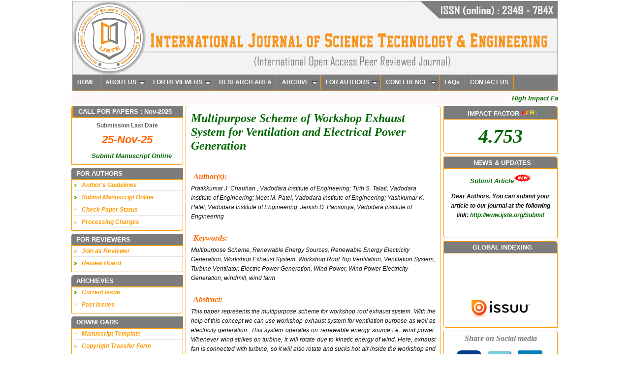

--- FILE ---
content_type: text/html; charset=UTF-8
request_url: http://ijste.org/Article.php?manuscript=IJSTEV3I11180
body_size: 5230
content:


<!DOCTYPE html PUBLIC "-//W3C//DTD XHTML 1.0 Transitional//EN" "http://www.w3.org/TR/xhtml1/DTD/xhtml1-transitional.dtd">
<html xmlns="http://www.w3.org/1999/xhtml"  xml:lang="EN" lang="EN" dir="ltr">
<head>
	<title>Multipurpose Scheme of Workshop Exhaust System for Ventilation and Electrical Power Generation</title>
	<meta http-equiv="Content-Type" content="text/html; charset=utf-8" />
	<meta http-equiv="imagetoolbar" content="no" />
	
	<meta name="citation_title" content="Multipurpose Scheme of Workshop Exhaust System for Ventilation and Electrical Power Generation">
	<meta name="citation_author" content="Pratikkumar J. Chauhan">
		<meta name="citation_author" content="Tirth S. Talati">
		<meta name="citation_author" content="Meet M. Patel">
		<meta name="citation_author" content="Yashkumar K. Patel">
		<meta name="citation_author" content="Jenish D. Pansuriya">
		<meta name="citation_publication_date" content="2017-06-01">
	<meta name="citation_journal_title" content="International Journal For Science Technology And Engineering">
	<meta name="citation_volume" content="3">
	<meta name="citation_issue" content="11">
	<meta name="citation_firstpage" content="342">
	<meta name="citation_lastpage" content="350">
	<meta name="citation_pdf_url" content="http://www.ijste.org/articles/IJSTEV3I11180.pdf">
	
	
	<link href="css/SiteMain.css" rel="stylesheet" type="text/css" />
	<link href="css/tables.css" rel="stylesheet" type="text/css" />					
    <!-- START - jQuery Reference -->
    <script src="js/jquery-latest.min.js" type="text/javascript">
    </script>
    <script type='text/javascript'>
    //<![CDATA[
        if (typeof jQuery == 'undefined') { document.write('<script type="text/javascript" src="js/jquery-latest.min.js"><\/script>'); }
    //]]>
    </script>
    <!-- END - jQuery Reference -->
    <!-- START - SCROLLING -->
    <script src="js/jquery.carouFredSel.js" type="text/javascript">
    </script>
    <script type="text/javascript">
    //<![CDATA[
        $(function () {
            //	Responsive layout, resizing the items
            $('#indexing').carouFredSel({
                responsive: true,
                width: '100%',
                scroll: { items: 6, fx: 'fade', duration: 1000, pauseOnHover: 'resume' },
                items: { width: 150, visible: 6 }
            });

            //	Scroll-up for News, UpcomingConf
            $('#newsscroller, #upcomingconf').carouFredSel({
                responsive: true,
                direction: 'up',
                scroll: { duration: 1000, pauseOnHover: 'resume' }
            });

        });
    //]]>
    </script>
    <!-- END - SCROLLING -->
    
</head>
<body>
   


<script src="js/js1.js" type="text/javascript"></script>


<script src="js/js2.js" type="text/javascript"></script>
<script src="js/js3.js" type="text/javascript"></script>
    <div id="wrapper">

        <!-- Header -->
        <header>
            <img src="images/logo.png" alt="IJSTE" width="986" height="150" />
            <div id="smoothmenu" class="ddsmoothmenu">
                <ul>
                    <li><a href="home">HOME</a></li>
                    <li><a href="AimScope">ABOUT US</a>
                        <ul>
                            <li><a href="AimScope">Aim &amp; Scope</a></li>
                            <li><a href="Features">Features</a></li>
                            
                        </ul>
                    </li>
                    <li><a href="ReviewBoard">FOR REVIEWERS</a>
						<ul>
							<li><a href="JoinReviewer">JOIN AS REVIEWER</a></li>
							<li><a href="ReviewBoard">REVIEWER BOARD</a></li>
						</ul>
					</li>	
                    <li><a href="ResearchArea">RESEARCH AREA</a></li>
                    
                    <li><a href="PastIssues">ARCHIVE</a>
                        <ul>
                            <li><a href="CurrentIssue">Current Issue</a></li>
                            <li><a href="PastIssues">Past Issues</a></li>
                            
                        </ul>
                    </li>
					<li><a href="Submit">FOR AUTHORS</a>
                        <ul>
                            <li><a href="AuthorsGuidelines">Author's Guidelines</a></li>
                            <li><a href="Submit">Submit Manuscript</a></li>
                            <li><a href="Status">Check Paper Status</a></li>
                            <li><a href="ProcessingCharges">Processing Charges</a></li>
                            <li><a href="Downloads">Downloads</a></li>
                        </ul>
                    </li>
						
					<li><a href="">CONFERENCE</a>
                        <ul>
                            <li><a href="Conferences">Conference</a></li>
                            <li><a href="ConferenceIssues">ConferenceProceedings</a></li>
							
                        </ul>
                    </li>	

				   <li><a href="FAQs">FAQs</a></li>
                    
					
					
                    <li><a href="Contact">CONTACT US</a></li>
                </ul>
                <br style="clear: left" />
            </div>
        </header>
        <div>
              <div class="clrdarkred msgMain">
                <marquee onmouseover="stop()" onmouseout="start()" direction="rtl" scrollamount="3">
                <span><a>High Impact Factor: 4.753</a></span><img src="images/Site/imgNew1.gif"
                    alt="New" width="35" height="15" /></marquee>
            </div>
        </div>
        <!-- Content -->
		
		           
		
        <div>
            <table id="ParentContentMain">
                <tr>
                    <td id="ParentContentLeft">
                        <h4 style="border-left: 4px solid #ff9900;">
                            CALL FOR PAPERS :
                            Nov-2025                        </h4>
                        <div class="boxleft">
                            <table class="tbl" style="font-weight: bold; padding: 3px; line-height: 1.8em; color: #606060;">
                                <tr>
                                    <td width="133px" style="font-style:normal">
                                     <center>Submission Last Date</center>
                                    </td>
									</tr>
									<tr>
									<td style="color: #ff6600;font-size:22px;padding:5px;">
                                        <center>25-Nov-25</center>
                                    </td>
                                </tr>
                                </table>
                            <h5 style="margin: 0 0 5px 40px;">
                                <a href="Submit">Submit Manuscript Online</a></h5>
                        </div>
                        <h4>
                            FOR AUTHORS</h4>
                        <div class="boxleft">
                            <div class="menuvertical">
                                <ul>
                                    <li><a href="AuthorsGuidelines">Author's Guidelines</a></li>
                                    <li><a href="Submit">Submit Manuscript Online</a></li>
                                    <li><a href="Status">Check Paper Status</a></li>
                                    <li><a href="ProcessingCharges">Processing Charges</a></li>
                                    
                                </ul>
                            </div>
                        </div>
                        <h4>
                            FOR REVIEWERS</h4>
                        <div class="boxleft">
                            <div class="menuvertical">
                                <ul>
                                    <li><a href="JoinReviewer">Join as Reviewer</a></li>
									<li><a href="ReviewBoard">Review Board</a></li>
                                </ul>
                            </div>
                        </div>
                        <h4>
                            ARCHIEVES</h4>
                        <div class="boxleft">
                            <div class="menuvertical">
                                <ul>
                                    <li><a href="CurrentIssue">Current Issue</a></li>
                                    <li><a href="PastIssues">Past Issues</a></li>
                                    
                                </ul>
                            </div>
                        </div>
                        <h4>
                            DOWNLOADS</h4>
                        <div class="boxleft">
                            <div class="menuvertical">
                                <ul>
                                    <li><a href="files/ijstesamplepaper.pdf" target="_blank">Manuscript Template</a></li>
                                    <li><a href="files/ijstecopyright.pdf" target="_blank">Copyright
                                        Transfer Form</a></li>
                                </ul>
                            </div>
                        </div>
                       
					   
					   <div class="boxright">
							<center><h3>Open Access</h3></center>
									<center><img class="openaccess" width="1" height="1" />
									</center>
									
									<br />
									<center>
									<img src="images/od_80x15_blue.png" />
									<img src="images/oc_80x15_blue.png" />
									<img src="images/ok_80x15_blue.png" />
									</center>
									<br />
									<center>
									<a href="http://www.copyscape.com/duplicate-content/" target="_blank">
										<img class="copyscape" src="images/Site/imgTrans.png" alt="CopyScape" title="Protected by Copyscape Plagiarism Checker - Do not copy content from this page."
											width="1" height="1" /></a>
											<br />
											
									<a rel="license" href="http://creativecommons.org/licenses/by/3.0/" target="_blank">
										<img class="creativecom" alt="Creative Commons License" style="border-width: 0" src="images/Site/imgTrans.png"
											width="1" height="1" /></a>
									</center>
									<br />
									
					
                </div>
                
 
                        
                    </td>
                    <td id="ParentContentRight">
                        
    <table id="ChildContentMain">
        <tr>
            <td id="ChildContentLeft">
                
    			
				<div id="ChildContent" class="boxmain">
				
				<h1>Multipurpose Scheme of Workshop Exhaust System for Ventilation and Electrical Power Generation</h1>
				
				<br />
				
				<h3 style="color:#ff6600">Author(s):</h3>
				Pratikkumar J. Chauhan								, Vadodara Institute of Engineering; Tirth S. Talati, Vadodara Institute of Engineering; Meet M. Patel, Vadodara Institute of Engineering; Yashkumar K. Patel, Vadodara Institute of Engineering; Jenish D. Pansuriya, Vadodara Institute of Engineering									<br />
									<br />
				
									<h3 style="color:#ff6600">Keywords:</h3>
									Multipurpose Scheme, Renewable Energy Sources, Renewable Energy Electricity Generation, Workshop Exhaust System, Workshop Roof Top Ventilation, Ventilation System, Turbine Ventilator, Electric Power Generation, Wind Power, Wind Power Electricity Generation, windmill, wind farm									<br />
									<br />
				
									<h3 style="color:#ff6600">Abstract:</h3>
									<p>This paper represents the multipurpose scheme for workshop roof exhaust system. With the help of this concept we can use workshop exhaust system for ventilation purpose as well as electricity generation. This system operates on renewable energy source i.e. wind power. Whenever wind strikes on turbine, it will rotate due to kinetic energy of wind. Here, exhaust fan is connected with turbine, so it will also rotate and sucks hot air inside the workshop and exhausted into outer atmosphere. During all of this process there is no electricity consumption but there is electricity generation using a new innovative technique. Arrangement of Permanent magnets is connected with turbine. And fixed windings are also placed to the upper and bottom side of the magnet disc. Whenever magnetic disc rotate with the rotation of turbine, there will be variation in magnetic field. Due to this rate of change of magnetic flux, electro motive force is induced in windings according to faraday’s law of electromagnetic induction.  Thus with the rotation of turbine, there will be two process taking place at the same time i.e., ventilation and electricity generation.</p>
									<br />
									
				
									<h3 style="color:#ff6600">Other Details:</h3>
														
									<table>
									<tr><td style="width:105px"><b>Manuscript Id </b></td><td style="width:15px;">:</td><td>IJSTEV3I11180<br /></td></tr>
									<tr><td><b>Published in </b></td><td>:</td><td>Volume : 3, Issue : 11<br /></td></tr>
								<tr><td><b>Publication Date</b></td><td>:</td><td> 01/06/2017<br /></td></tr>
								<tr><td><b>Page(s)</b></td><td>:</td><td> 342-350<br /></td></tr>
								
								</table>
								
								<center>
								<a href="http://www.ijste.org/articles/IJSTEV3I11180.pdf" target="_blank" class="button" style="font-size:16px;">Download Article</a>
								</center>
									
				
				</div>
				
					
            </td>
            <td id="ChildContentRight" style="display:initial">
				<div class="boxright">
			<h4 class="right">IMPACT FACTOR <img src="images/Site/new_image.gif" style="vertical-align:bottom"></h4>
				
				<a href="images/certificate.png" target="_blank" style="text-decoration:none"><h1 style="font-size:40px;margin:10px 0 10px 0">4.753</h1></a>
			</div>

                <div class="boxright">
                	<h4 class="right">
                            NEWS &amp; UPDATES</h4>
                	
				    <div id="upcomingconfdiv" style="height:140px;">
                                <div id="upcomingconf">
								
								
										<div><center><h5><a class="ntitle" href="#">Submit Article</a><img src="images/Site/imgNew1.gif"></h5></center><p><center>Dear Authors, You can submit your article to our journal at the following link:
<a href="http://www.ijste.org/index.php?p=Submit">http://www.ijste.org/Submit</a></center></p></div>
										
													
										<div><center><h5><a class="ntitle" href="#">Impact Factor</a><img src="images/Site/imgNew1.gif"></h5></center><p><center>The Impact Factor of our Journal is <b> 4.753 (Year - 2016)<br /> 3.905 (Year - 2015) 2.895(Year -2014)</b><br />
<a href="images/Impact_Factor.jpeg" target="_blank">Click Here</a></center></p></div>
										
													
										<div><center><h5><a class="ntitle" href="#">Submit Payment Online</a><img src="images/Site/imgNew1.gif"></h5></center><p><center>Dear Authors, Now you can submit the payment receipt to our journal online at the following link:
<a href="index.php?p=Payment">index.php?p=Payment</a></center></p></div>
										
													
										<div><center><h5><a class="ntitle" href="#">1</a><img src="images/Site/imgNew1.gif"></h5></center><p><center>1</center></p></div>
										
										
                                </div>
                            </div>

                </div>
				<DIV class="boxright">
				<div class="holder">
        <h4 class="right">GLOBAL INDEXING</h4>
		<marquee direction="up" loop="true" scrollamount="2" onmouseover="this.stop();" onmouseout="this.start();" style="height:150px">
           
           <center> <a href="http://issuu.com/ijste" target="_blank"> <img src="images/l2.jpg"></a><br></center><br><br>
           
           <center> <a href="https://independent.academia.edu/IJSTE" target="_blank"><img src="images/l4.jpg"></a><br></center><br><br>
           <center> <a href="" target="_blank"><img src="images/15.png"></a><br></center><br><br>
           <center> <a href="http://www.researchbib.com/?action=viewMyProfile" target="_blank"><img src="images/16.jpg"></a><br></center><br><br>
           <center> <a href="https://www.scribd.com/IJSTE" target="_blank"><img src="images/17.jpg"></a><br></center><br><br>
		   <center> <a href="" target="_blank"><img src="images/flogo_newjour.jpg"></a><br></center><br><br>
		   <a  style="color:#0E77B0" href="http://www.asciencedirectory.com/">Computer Science Directory</a>. We are listed under <a  style="color:#0E77B0" href="http://www.asciencedirectory.com/Computer_Sciences/Computer_Research_Institutes/28194.html">Computer Research Institutes</a> category
        </marquee>
      </div>
				</DIV>
				
				<!--social media starts here..-->
				
				<div class="boxright">
                    <h3>
                        Share on Social media
                    </h3>

						<center>
							<div style="height:70px;padding-left:20px">
								<a href="http://www.facebook.com/share.php?u=&lt;;url&gt;" target="_blank" style="float:left;padding:6px">
									<img src="images/fb_image.png"/></a>
									
								<a href="https://twitter.com/share" target="_blank" style="float:left;padding:6px">
									<img src="images/twitter_icon.png" /></a>
										
										
								<a href="http://in.linkedin.com/in/ijste" target="_blank" style="float:left;padding:6px">
									<img src="images/linkedin_image_icon.png" /></a>
										
										
								
							</div>
						</center>
                    </div>
				<!--social media ends here..-->
                               
                
                
                
            </td>
        </tr>
    </table>

                    </td>
                </tr>
            </table>
        </div>
        
        <!-- FOOTER -->
        <footer>
            <table class="tbl">
                <tr>
                    <td class="width_auto">
                        <h3>
                            ABOUT US</h3>
                        <ul class="listblue">
                            <li><a href="AimScope">Aim &amp; Scope</a></li>
                            <li><a href="Features">Features</a></li>
                            
                        </ul>
                    </td>
                    <td class="width_auto">
                        <h3>
                            CALL FOR PAPERS</h3>
                        <ul class="listblue">
                            <li><a href="">
                                <span id="lbl2Issue">Submission Last Date :25-Nov-25</span></a></li>
                            	<li><a href="Submit">Submit Manuscript Online</a></li>
                        </ul>
                    </td>
                    <td class="width_auto">
                        <h3>
                            FOR AUTHORS</h3>
                        <ul class="listblue">
                            <li><a href="Submit">Submit Manuscript</a></li>
                            <li><a href="Status">Check Paper Status</a></li>
                            
                        </ul>
                    </td>
                    <td class="width_auto">
                        <h3>
                            ARCHIVE</h3>
                        <ul class="listblue">
                            <li><a href="CurrentIssue">Current Issue</a></li>
                            <li><a href="PastIssues">Past Issues</a></li>
                            
                        </ul>
                    </td>
                    <td class="width_auto">
                        <h3>
                            FOR REVIEWERS</h3>
                        <ul class="listblue">
                            <li><a href="JoinReviewer">Join as Reviewer</a></li>
							<li><a href="ReviewBoard">Review Board</a></li>
                        </ul>
                    </td>
                </tr>
            </table>
        </footer>
        <!-- COPYRIGHT -->
        <div style="background-color: #F9F9F9; padding: 3px; margin: 0 2px; font-weight: bold;
            border: 1px solid #F2F2F2;">
            <a href="home">Home</a> | <a href="PrivacyPolicy">Privacy Policy</a> | <a href="TermsConditions">
                Terms &amp; Conditions</a> | <a href="RefundPolicy">Refund Policy</a> | <a href="Feedback">
                    Feedback</a> | <a href="Contact">Contact Us</a>
        </div>
        <div style="font-weight: bold; margin: 8px 0 20px 0">
            Copyright &copy; 2014 <a href="http://www.ijste.org" target="_blank">ijste.org</a> All rights reserved &nbsp;&nbsp;
            
        </div>
    </div>
    
    <!-- STARTS - MAIN MENU -->
    <script src="js/ddsmoothmenu.js" type="text/javascript">
    </script>
    <script type="text/javascript">
    //<![CDATA[
        ddsmoothmenu.init({
            mainmenuid: "smoothmenu",
            orientation: 'h',
            classname: 'ddsmoothmenu',
            contentsource: "markup"
        })
    //]]>
    </script>
    <!-- ENDS - MAIN MENU -->

<script>
  (function(i,s,o,g,r,a,m){i['GoogleAnalyticsObject']=r;i[r]=i[r]||function(){
  (i[r].q=i[r].q||[]).push(arguments)},i[r].l=1*new Date();a=s.createElement(o),
  m=s.getElementsByTagName(o)[0];a.async=1;a.src=g;m.parentNode.insertBefore(a,m)
  })(window,document,'script','//www.google-analytics.com/analytics.js','ga');

  ga('create', 'UA-52378174-1', 'auto');
  ga('send', 'pageview');

</script>
    
</body>
</html>


--- FILE ---
content_type: text/css
request_url: http://ijste.org/css/SiteMain.css
body_size: 3273
content:
*{margin:0;padding:0;}
body{width:100%;background:#FFF;color:#101010;font:normal normal normal 12px/1.6em "Trebuchet MS", Arial, Helvetica, Sans-serif;font-style:italic;}
#wrapper{width:990px;margin:0 auto;}
header{height:182px;margin:2px;}
#ParentContentMain{width:990px;margin:auto;border-collapse:collapse;}
#ParentContentLeft{width:22%;vertical-align:top;padding:2px 0 0 0;}
#ParentContentRight{width:78%;vertical-align:top;}
#ChildContentMain{width:100%;vertical-align:top;}
#ChildContentLeft{width:80%;vertical-align:top;}
#ChildContentRight{width:20%;vertical-align:top;text-align:center;font-weight:bold;}
#ChildContentRight img{margin:3px 0;}
#ParentContent{margin:2px 3px 2px 3px;padding:5px 10px;height:auto;}
#ChildContent{margin:0 3px 0 3px;padding:5px 10px;height:auto;padding-bottom:30px;}
footer{height:100px;margin:2px;background:#EEEEEE;border:1px solid #E1EFF7;font-style:normal;line-height:1.2em;margin-top:7px;}
h1, h2, h3{font-family:"Times New Roman" , Arial, Verdana, Helvetica, Sans-serif;font-weight:bold;color:#056905;}
h1{margin:5px 0 15px 0;font-size:24px;line-height:1.2em;}
h2{margin:15px 0 5px 0;font-size:18px;}
h3{margin:0 5px 5px 5px;padding:5px 0 1px 0;font-size:16px;color:#7c7c7c;font-family:"Times New Roman", Times, serif;}
h4{padding:2px 3px 2px 10px;color:#FFF;font-size:13px;font-weight:bold;background-color:#7c7c7c;border-bottom:1px solid #ff9900;border-radius:5px 0 0 0;-webkit-border-radius:5px 0 0 0;-moz-border-radius:5px 0 0 0;-ms-border-radius:5px 0 0 0;font-style:normal;}
h5{padding:3px 0;color:#F62217;font-size:13px;font-weight:bold;}
p{margin:5px 0 10px 0;text-align:justify;}
a{color:#056905;text-decoration:none;}
a:hover, a:active, a:focus{color:#FF0000;text-decoration:underline;}
a img{border:none;}
img{border:none;}
.boxmain, .boxleft, .boxright{margin-bottom:6px;background:#FFF;border:1px solid #FF9900;box-shadow:0 0 1px #d2e7f3;-webkit-box-shadow:0 0 1px #d2e7f3;-moz-box-shadow:0 0 1px #d2e7f3;-ms-box-shadow:0 0 1px #d2e7f3;}
.boxmain{border-radius:5px;-webkit-border-radius:5px;-moz-border-radius:5px;-ms-border-radius:5px;}
.boxleft{border-radius:0px 0px 5px 0px;-webkit-border-radius:0px 0px 5px 0px;-moz-border-radius:0px 0px 5px 0px;-ms-border-radius:0px 0px 5px 0px;}
.boxright{border-radius:0 5px 0 5px;-webkit-border-radius:0 5px 0 5px;-moz-border-radius:0 5px 0 5px;-ms-border-radius:0 5px 0 5px;}
.width20{width:20%;vertical-align:top;}
.width50{width:50%;vertical-align:top;}
.clrred{color:#FF0000;}
.clrblue{color:#0000FF;}
.clrdarkred{padding:0 5px;color:#ff6600;font-size:13px;font-weight:bold;}
td.img25{height:60px;width:25%;border:1px solid #F2F2F2;text-align:center;vertical-align:middle;}
.tbl{width:100%;margin:0;padding:0;}
.tblBlue{width:100%;margin:0;padding:0;border:1px solid #F0F0F0;border-collapse:collapse;}
.tblBlue th{padding:5px;background:#D2E9FF;color:#000;text-align:left;font-weight:bold;}
.tblBlue td{padding:8px 5px;border:1px solid #F0F0F0;text-align:left;vertical-align:middle;}
.tblBlue tr:hover td{background:#FFF6F2;}
.imgScroller{width:100%;background:#fff;}
.imgScroller ul{list-style:none;display:block;}
.imgScroller li{height:45px;width:150px;margin:1px;color:#999;text-align:center;background:#FFF;border:1px solid #F4F4F4;display:block;float:left;}
.imgScroller.responsive{margin-left:0;width:auto;}
#upcomingconfdiv{height:184px;overflow:hidden;-webkit-border-radius:3px;-moz-border-radius:3px;-ms-border-radius:3px;}
#upcomingconf div{padding:5px;width:220px;}
#newsscrollerdiv{height:120px;overflow:hidden;-webkit-border-radius:3px;-moz-border-radius:3px;-ms-border-radius:3px;}
#newsscroller div{padding:5px;width:220px;}
#newsscroller div p{margin:0;}
.msgMain{width:988px;margin:1px 0;padding:3px 0;background-color:#FFF8FA;color:orangered;text-align:center;}
.siteVisits{color:#cc0033;margin:0 5px 0 359px;font-weight:bold;}
ul.listblue{margin-bottom:8px;padding:0;list-style-type:none;}
ul.listblue li{margin-left:4px;padding:4px 0 2px 15px;background:url(../images/marker-1.gif) no-repeat 0 9px;line-height:1.5em;}
ul.listblue li a{color:#ff9900;text-decoration:none;}
ul.listblue li a:hover{color:#FF0000;text-decoration:underline;}
input[type="text"], input[type="file"], input[type="password"], textarea, select{border:1px solid #E8E8E8;margin-bottom:18px;line-height:1.8em;}
input[type="text"]:focus, input[type="text"]:hover, input[type="file"]:focus, input[type="file"]:hover, input[type="password"]:focus, input[type="password"]:hover, textarea:focus, textarea:hover, select:focus, select:hover{border:1px solid #FFAD85;}
.btnBlue{padding:3px 8px;font-family:Arial;font-size:14px;font-weight:bold;border:1px solid #52B82B;text-decoration:none;text-align:center;background:-webkit-gradient(linear, left top, left bottom, color-stop(5%, #008000), color-stop(100%, #1DC746));background:-moz-linear-gradient(center top, #008000 5%, #1DC746 100%);background:-ms-linear-gradient(top, #008000 5%, #1DC746 100%);filter:progid:DXImageTransform.Microsoft.gradient(startColorstr='#008000', endColorstr='#1DC746');background-color:#1DC746;color:#fff;display:inline-block;text-shadow:1px 1px 0 #056905;box-shadow:inset 1px 1px 0 0 #63F70F;-webkit-box-shadow:inset 1px 1px 0 0 #1FE937;-moz-box-shadow:inset 1px 1px 0 0 #1FE937;}
.btnBlue:hover{border:1px solid #d02718;background:-webkit-gradient(linear, left top, left bottom, color-stop(5%, #c62d1f), color-stop(100%, #f24537));background:-moz-linear-gradient(center top, #c62d1f 5%, #f24537 100%);background:-ms-linear-gradient(top, #c62d1f 5%, #f24537 100%);filter:progid:DXImageTransform.Microsoft.gradient(startColorstr='#c62d1f', endColorstr='#f24537');background-color:#c62d1f;text-shadow:1px 1px 0 #810e05;box-shadow:inset 1px 1px 0 0 #f5978e;-webkit-box-shadow:inset 1px 1px 0 0 #f5978e;-moz-box-shadow:inset 1px 1px 0 0 #f5978e;cursor:pointer;color:#fff;text-decoration:none;}
.btnBlue:active{position:relative;top:1px;}
.btnGrey{font-size:13px;font-family:Arial;font-weight:bold;-moz-border-radius:8px;-webkit-border-radius:8px;border-radius:8px;border:1px solid #dcdcdc;padding:3px 10px;margin:3px 0;width:130px;text-decoration:none;background:-webkit-gradient(linear, left top, left bottom, color-stop(5%, #f9f9f9), color-stop(100%, #e9e9e9));background:-moz-linear-gradient(center top, #f9f9f9 5%, #e9e9e9 100%);background:-ms-linear-gradient(top, #f9f9f9 5%, #e9e9e9 100%);filter:progid:DXImageTransform.Microsoft.gradient(startColorstr='#f9f9f9', endColorstr='#e9e9e9');background-color:#f9f9f9;color:#1e62d0;display:inline-block;text-shadow:1px 1px 0px #ffffff;-webkit-box-shadow:inset 1px 1px 0px 0px #ffffff;-moz-box-shadow:inset 1px 1px 0px 0px #ffffff;box-shadow:inset 1px 1px 0px 0px #ffffff;}
.btnGrey:hover{background:-webkit-gradient(linear, left top, left bottom, color-stop(5%, #e9e9e9), color-stop(100%, #f9f9f9));background:-moz-linear-gradient(center top, #e9e9e9 5%, #f9f9f9 100%);background:-ms-linear-gradient(top, #e9e9e9 5%, #f9f9f9 100%);filter:progid:DXImageTransform.Microsoft.gradient(startColorstr='#e9e9e9', endColorstr='#f9f9f9');background-color:#e9e9e9;text-decoration:none;}
.btnGrey:active{position:relative;top:1px;}
.info, .success, .warning, .error{width:100%;margin:15px 0;padding:12px 50px;border:1px solid;font:bold 12px verdana;box-shadow:0 0 5px #888;-webkit-box-shadow:0 0 5px #888;-moz-box-shadow:0 0 5px #888;border-radius:15px;-webkit-border-radius:15px;-moz-border-radius:15px;text-shadow:2px 2px 2px #ccc;}
.info{color:#00529B;background:#BDE5F8 url(../images/msgInfo.png) no-repeat 10px center;}
.success{color:#4F8A10;background:#DFF2BF url(../images/msgTick.png) no-repeat 10px center;}
.warning{color:#9F6000;background:#FEEFB3 url(../images/msgWarning.png) no-repeat 10px center;}
.error{color:#D8000C;background:#FFBABA url(../images/msgCross.png) no-repeat 10px center;}
.SubmissionStatus{width:80%;color:Green;font-size:18px;font-weight:bold;padding:10px;}
img.researchgate{background:url(../images/iconIndxing.png) -1px -0px;width:83px;height:48px;}
img.openj{background:url(../images/iconIndxing.png) -85px -0px;width:44px;height:47px;}
img.cabells{background:url(../images/iconIndxing.png) -1px -49px;width:96px;height:43px;}
img.ebsco{background:url(../images/iconIndxing.png) -1px -93px;width:95px;height:40px;}
img.googlescholar{background:url(../images/iconIndxing.png) -1px -134px;width:116px;height:40px;}
img.openresearch{background:url(../images/iconIndxing.png) -1px -175px;width:69px;height:37px;}
img.docstoc{background:url(../images/iconIndxing.png) -1px -213px;width:136px;height:36px;}
img.newjour{background:url(../images/iconIndxing.png) -1px -250px;width:137px;height:34px;}
img.issuu{background:url(../images/iconIndxing.png) -1px -285px;width:113px;height:34px;}
img.scirus{background:url(../images/iconIndxing.png) -1px -320px;width:116px;height:34px;}
img.indxcoper{background:url(../images/iconIndxing.png) -1px -355px;width:127px;height:33px;}
img.base{background:url(../images/iconIndxing.png) -1px -389px;width:125px;height:32px;}
img.scribdindx{background:url(../images/iconIndxing.png) -1px -422px;width:98px;height:30px;}
img.academia{background:url(../images/iconIndxing.png) -1px -453px;width:134px;height:29px;}
img.slideshare{background:url(../images/iconIndxing.png) -1px -483px;width:97px;height:27px;}
img.compscicedir{background:url(../images/iconIndxing.png) -1px -511px;width:116px;height:19px;}
img.impactfactor{background:url(../images/imgMainSite.png) -0px -0px;width:140px;height:140px;}
img.openaccess{background:url(../images/imgMainSite.png) -0px -276px;width:162px;height:65px;}
img.issn{background:url(../images/imgMainSite.png) -0px -341px;width:150px;height:59px;}
img.plagiarism{background:url(../images/imgMainSite.png) -0px -400px;width:60px;height:54px;}
img.sciencecentral{background:url(../images/imgMainSite.png) -0px -454px;width:150px;height:50px;}
img.icvalue{background:url(../images/imgMainSite.png) -0px -140px;width:135px;height:136px;}
img.copyscape{background:url(../images/imgMainSite.png) -0px -574px;width:88px;height:31px;}
img.creativecom{background:url(../images/imgMainSite.png) -60px -400px;width:88px;height:31px;}
img.sharetwitter{background:url(../images/imgMainSite.png) -0px -504px;width:140px;height:35px;}
img.sharefacebook{background:url(../images/imgMainSite.png) -0px -539px;width:140px;height:35px;}
.menuvertical{width:225px;font-weight:bold;}
.menuvertical ul{margin:0 0 3px 0;padding:0;list-style-type:none;}
.menuvertical ul li{padding:0 0 3px 5px;line-height:1.6em;}
.menuvertical ul li a{padding:1px 0 1px 15px;background:url(../images/marker-1.gif) no-repeat center left;border-bottom:1px solid #E0E0E0;color:#ff9900;display:block;text-decoration:none;}
.menuvertical ul li a:hover{color:#056905;background-color:#F9F9FF;}
.menuvertical ul li:last-child a{border:none;}
.ddsmoothmenu{width:100%;height:32px;background:#7c7c7c;border-bottom:1px solid #FF9900;font:bold 12px Arial, Verdana;}
.ddsmoothmenu ul{z-index:100;margin:0;padding:0;list-style-type:none;}
.ddsmoothmenu ul li{position:relative;display:inline;float:left;}
.ddsmoothmenu ul li a{display:block;background:#7c7c7c;color:white;padding:8px 10px;border-right:1px solid #FF9900;color:#2d2b2b;text-decoration:none;}
* html .ddsmoothmenu ul li a{display:inline-block;}
.ddsmoothmenu ul li a:link, .ddsmoothmenu ul li a:visited{color:white;}
.ddsmoothmenu ul li a.selected{background:#ff9900;color:white;}
.ddsmoothmenu ul li a:hover{background:#ff9900;color:white;}
.ddsmoothmenu ul li ul{position:absolute;left:0;display:none;visibility:hidden;}
.ddsmoothmenu ul li ul li{display:list-item;float:none;}
.ddsmoothmenu ul li ul li ul{top:0;}
.ddsmoothmenu ul li ul li a{font:normal 12px Arial, Verdana;width:160px;padding:5px;margin:0;border-top-width:0;border-bottom:1px solid #Ff9900;font-weight:bold;}
.downarrowclass{position:absolute;top:12px;right:7px;}
.rightarrowclass{position:absolute;top:6px;right:5px;}
.ddshadow{position:absolute;left:0;top:0;width:0;height:0;background:silver;}
.toplevelshadow{opacity:0.8;}
.clear
{
clear:both;
display:block;
overflow:hidden;
visibility:hidden;	
width:0;
height:0;
}
h4.right{padding:2px 3px 2px 10px;color:#FFF;font-size:13px;font-weight:bold;background-color:#7c7c7c;border-bottom:1px solid #ff9900;border-radius:0 5px 0 0;-webkit-border-radius:0 5px 0 0;-moz-border-radius:0 5px 0 0;-ms-border-radius:0 5px 0 0;}
.width_auto{vertical-align:top;padding-left:30px;}
b.green_colour{
color:#056905;}

/**table design**/
#box-table-a {
	font-size: 12px;
	margin: 0px;
	text-align: center;
	border-collapse: separate;
	border-bottom:none;
}
#box-table-a th {
	font-size: 13px;
	font-weight: normal;
	padding: 8px;
	background: #EFEFEF;
	border-top: 1px solid #CCC;
	color: #333;
	text-align: center;
}
#box-table-a td {
	padding: 8px;
	background: none; 
	border-top: 1px solid #CCC;
	color: #666;
	border-bottom: none !important;
	vertical-align:initial;
}
#box-table-a tr:hover td {
	background: #FBFBFB;
	color: #333;
}
#box-table-a tr.footer { background: none !important; }
#box-table-a tr.footer:hover td { background: none !important;  }

footer ul.listblue li
{
	line-height:1.2em;
}

--- FILE ---
content_type: text/plain
request_url: https://www.google-analytics.com/j/collect?v=1&_v=j102&a=1242389406&t=pageview&_s=1&dl=http%3A%2F%2Fijste.org%2FArticle.php%3Fmanuscript%3DIJSTEV3I11180&ul=en-us%40posix&dt=Multipurpose%20Scheme%20of%20Workshop%20Exhaust%20System%20for%20Ventilation%20and%20Electrical%20Power%20Generation&sr=1280x720&vp=1280x720&_u=IEBAAEABAAAAACAAI~&jid=2054785361&gjid=1024951578&cid=368096342.1768725867&tid=UA-52378174-1&_gid=277221788.1768725867&_r=1&_slc=1&z=1843627924
body_size: -283
content:
2,cG-0SLM5R2FYT

--- FILE ---
content_type: application/javascript
request_url: http://ijste.org/js/ddsmoothmenu.js
body_size: 1691
content:
var ddsmoothmenu={arrowimages:{down:["downarrowclass","images/arwdown.png",23],right:["rightarrowclass","images/arwright.png"]},transition:{overtime:300,outtime:300},shadow:{enable:!0,offsetx:5,offsety:5},showhidedelay:{showdelay:100,hidedelay:200},detectwebkit:-1!=navigator.userAgent.toLowerCase().indexOf("applewebkit"),detectie6:document.all&&!window.XMLHttpRequest,css3support:window.msPerformance||!document.all&&document.querySelector,ismobile:null!=navigator.userAgent.match(/(iPad)|(iPhone)|(iPod)|(android)|(webOS)/i),getajaxmenu:function(e,t){var s=e("#"+t.contentsource[0]);s.html("Loading Menu..."),e.ajax({url:t.contentsource[1],async:!0,error:function(e){s.html("Error fetching content. Server Response: "+e.responseText)},success:function(o){s.html(o),ddsmoothmenu.buildmenu(e,t)}})},buildmenu:function(e,t){var s=ddsmoothmenu,o=e("#"+t.mainmenuid+">ul");o.parent().get(0).className=t.classname||"ddsmoothmenu";var i=o.find("ul").parent();if(i.hover(function(t){e(this).children("a:eq(0)").addClass("selected")},function(t){e(this).children("a:eq(0)").removeClass("selected")}),i.each(function(o){var i=e(this).css({zIndex:100-o}),a=e(this).find("ul:eq(0)").css({display:"block"});if(a.data("timers",{}),this._dimensions={w:this.offsetWidth,h:this.offsetHeight,subulw:a.outerWidth(),subulh:a.outerHeight()},this.istopheader=1==i.parents("ul").length?!0:!1,a.css({top:this.istopheader&&"v"!=t.orientation?this._dimensions.h+"px":0}),i.children("a:eq(0)").css(this.istopheader?{paddingRight:s.arrowimages.down[2]}:{}).append('<img src="'+(this.istopheader&&"v"!=t.orientation?s.arrowimages.down[1]:s.arrowimages.right[1])+'" class="'+(this.istopheader&&"v"!=t.orientation?s.arrowimages.down[0]:s.arrowimages.right[0])+'" style="border:0;" />'),s.shadow.enable&&!s.css3support){if(this._shadowoffset={x:this.istopheader?a.offset().left+s.shadow.offsetx:this._dimensions.w,y:this.istopheader?a.offset().top+s.shadow.offsety:i.position().top},this.istopheader)$parentshadow=e(document.body);else{var n=i.parents("li:eq(0)");$parentshadow=n.get(0).$shadow}this.$shadow=e('<div class="ddshadow'+(this.istopheader?" toplevelshadow":"")+'"></div>').prependTo($parentshadow).css({left:this._shadowoffset.x+"px",top:this._shadowoffset.y+"px"})}i.hover(function(o){var n=a,d=i.get(0);clearTimeout(n.data("timers").hidetimer),n.data("timers").showtimer=setTimeout(function(){d._offsets={left:i.offset().left,top:i.offset().top};var o=d.istopheader&&"v"!=t.orientation?0:d._dimensions.w;if(o=d._offsets.left+o+d._dimensions.subulw>e(window).width()?d.istopheader&&"v"!=t.orientation?-d._dimensions.subulw+d._dimensions.w:-d._dimensions.w:o,n.queue().length<=1&&(n.css({left:o+"px",width:d._dimensions.subulw+"px"}).animate({height:"show",opacity:"show"},ddsmoothmenu.transition.overtime),s.shadow.enable&&!s.css3support)){var a=d.istopheader?n.offset().left+ddsmoothmenu.shadow.offsetx:o,h=d.istopheader?n.offset().top+s.shadow.offsety:d._shadowoffset.y;!d.istopheader&&ddsmoothmenu.detectwebkit&&d.$shadow.css({opacity:1}),d.$shadow.css({overflow:"",width:d._dimensions.subulw+"px",left:a+"px",top:h+"px"}).animate({height:d._dimensions.subulh+"px"},ddsmoothmenu.transition.overtime)}},ddsmoothmenu.showhidedelay.showdelay)},function(e){var t=a,o=i.get(0);clearTimeout(t.data("timers").showtimer),t.data("timers").hidetimer=setTimeout(function(){t.animate({height:"hide",opacity:"hide"},ddsmoothmenu.transition.outtime),s.shadow.enable&&!s.css3support&&(ddsmoothmenu.detectwebkit&&o.$shadow.children("div:eq(0)").css({opacity:0}),o.$shadow.css({overflow:"hidden"}).animate({height:0},ddsmoothmenu.transition.outtime))},ddsmoothmenu.showhidedelay.hidedelay)})}),s.shadow.enable&&s.css3support)for(var a=e("#"+t.mainmenuid+" ul li ul"),n=parseInt(s.shadow.offsetx)+"px "+parseInt(s.shadow.offsety)+"px 5px #aaa",d=["boxShadow","MozBoxShadow","WebkitBoxShadow","MsBoxShadow"],h=0;h<d.length;h++)a.css(d[h],n);o.find("ul").css({display:"none",visibility:"visible"})},init:function(e){if("object"==typeof e.customtheme&&2==e.customtheme.length){var t="#"+e.mainmenuid,s="v"==e.orientation?t:t+", "+t;document.write('<style type="text/css">\n'+s+" ul li a {background:"+e.customtheme[0]+";}\n"+t+" ul li a:hover {background:"+e.customtheme[1]+";}\n</style>")}this.shadow.enable=document.all&&!window.XMLHttpRequest?!1:this.shadow.enable,jQuery(document).ready(function(t){"object"==typeof e.contentsource?ddsmoothmenu.getajaxmenu(t,e):ddsmoothmenu.buildmenu(t,e)})}};